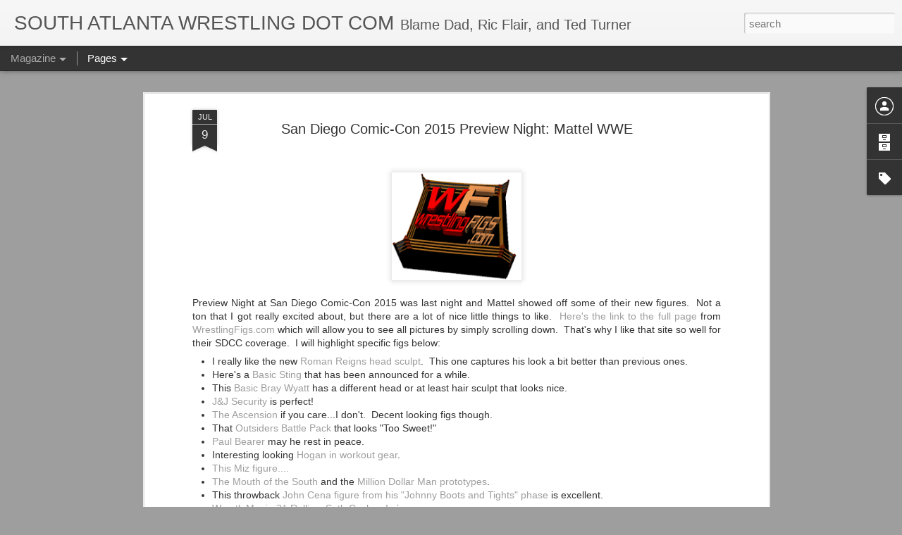

--- FILE ---
content_type: text/html; charset=UTF-8
request_url: https://www.southatlantawrestling.com/2015/07/san-diego-comic-con-2015-preview-night.html
body_size: 4890
content:
<!DOCTYPE html>
<html class='v2' dir='ltr' lang='en' xmlns='http://www.w3.org/1999/xhtml' xmlns:b='http://www.google.com/2005/gml/b' xmlns:data='http://www.google.com/2005/gml/data' xmlns:expr='http://www.google.com/2005/gml/expr'>
<head>
<link href='https://www.blogger.com/static/v1/widgets/335934321-css_bundle_v2.css' rel='stylesheet' type='text/css'/>
<meta content='text/html; charset=UTF-8' http-equiv='Content-Type'/>
<meta content='blogger' name='generator'/>
<link href='https://www.southatlantawrestling.com/favicon.ico' rel='icon' type='image/x-icon'/>
<link href='https://www.southatlantawrestling.com/2015/07/san-diego-comic-con-2015-preview-night.html' rel='canonical'/>
<link rel="alternate" type="application/atom+xml" title="SOUTH ATLANTA WRESTLING DOT COM - Atom" href="https://www.southatlantawrestling.com/feeds/posts/default" />
<link rel="alternate" type="application/rss+xml" title="SOUTH ATLANTA WRESTLING DOT COM - RSS" href="https://www.southatlantawrestling.com/feeds/posts/default?alt=rss" />
<link rel="service.post" type="application/atom+xml" title="SOUTH ATLANTA WRESTLING DOT COM - Atom" href="https://www.blogger.com/feeds/2352534290692857981/posts/default" />

<link rel="alternate" type="application/atom+xml" title="SOUTH ATLANTA WRESTLING DOT COM - Atom" href="https://www.southatlantawrestling.com/feeds/9021048776247208511/comments/default" />
<!--Can't find substitution for tag [blog.ieCssRetrofitLinks]-->
<link href='https://blogger.googleusercontent.com/img/b/R29vZ2xl/AVvXsEj55mu83dwHH24FXlhodH3lLHL1O41OxyOFt4HJXhWYI_AHWocyrpq8JgjZaWmG-UOCxs4_StF9XulISA0488nXYXOwX8u7LZE-jRL1AM_cOhxOtY4oGjQhFQkHQtM8WkO05WMUQ4cJOFo/s200/wrestlingfigs_logo_top.gif' rel='image_src'/>
<meta content='https://www.southatlantawrestling.com/2015/07/san-diego-comic-con-2015-preview-night.html' property='og:url'/>
<meta content='San Diego Comic-Con 2015 Preview Night: Mattel WWE' property='og:title'/>
<meta content='  Preview Night at San Diego Comic-Con 2015 was last night and Mattel showed off some of their new figures.  Not a ton that I got really exc...' property='og:description'/>
<meta content='https://blogger.googleusercontent.com/img/b/R29vZ2xl/AVvXsEj55mu83dwHH24FXlhodH3lLHL1O41OxyOFt4HJXhWYI_AHWocyrpq8JgjZaWmG-UOCxs4_StF9XulISA0488nXYXOwX8u7LZE-jRL1AM_cOhxOtY4oGjQhFQkHQtM8WkO05WMUQ4cJOFo/w1200-h630-p-k-no-nu/wrestlingfigs_logo_top.gif' property='og:image'/>
<meta content='summary' name='twitter:card'/>
<title>SOUTH ATLANTA WRESTLING DOT COM: San Diego Comic-Con 2015 Preview Night: Mattel WWE</title>
<meta content='!' name='fragment'/>
<meta content='dynamic' name='blogger-template'/>
<meta content='IE=9,chrome=1' http-equiv='X-UA-Compatible'/>
<meta content='initial-scale=1.0, maximum-scale=1.0, user-scalable=no, width=device-width' name='viewport'/>
<meta content='article' property='og:type'>
<meta content='summary_large_image' name='twitter:card'/>
<meta content='@S_ATL_Wrestling' name='twitter:site'/>
</meta>
<style id='page-skin-1' type='text/css'><!--
/*-----------------------------------------------
Blogger Template Style
Name: Dynamic Views
----------------------------------------------- */
/* Variable definitions
====================
<Variable name="keycolor" description="Main Color" type="color" default="#ffffff"
variants="#2b256f,#00b2b4,#4ba976,#696f00,#b38f00,#f07300,#d0422c,#f37a86,#7b5341"/>
<Group description="Page">
<Variable name="page.text.font" description="Font" type="font"
default="'Helvetica Neue Light', HelveticaNeue-Light, 'Helvetica Neue', Helvetica, Arial, sans-serif"/>
<Variable name="page.text.color" description="Text Color" type="color"
default="#333333" variants="#333333"/>
<Variable name="body.background.color" description="Background Color" type="color"
default="#EEEEEE"
variants="#dfdfea,#d9f4f4,#e4f2eb,#e9ead9,#f4eed9,#fdead9,#f8e3e0,#fdebed,#ebe5e3"/>
</Group>
<Variable name="body.background" description="Body Background" type="background"
color="#EEEEEE" default="$(color) none repeat scroll top left"/>
<Group description="Header">
<Variable name="header.background.color" description="Background Color" type="color"
default="#F3F3F3" variants="#F3F3F3"/>
</Group>
<Group description="Header Bar">
<Variable name="primary.color" description="Background Color" type="color"
default="#333333" variants="#2b256f,#00b2b4,#4ba976,#696f00,#b38f00,#f07300,#d0422c,#f37a86,#7b5341"/>
<Variable name="menu.font" description="Font" type="font"
default="'Helvetica Neue Light', HelveticaNeue-Light, 'Helvetica Neue', Helvetica, Arial, sans-serif"/>
<Variable name="menu.text.color" description="Text Color" type="color"
default="#FFFFFF" variants="#FFFFFF"/>
</Group>
<Group description="Links">
<Variable name="link.font" description="Link Text" type="font"
default="'Helvetica Neue Light', HelveticaNeue-Light, 'Helvetica Neue', Helvetica, Arial, sans-serif"/>
<Variable name="link.color" description="Link Color" type="color"
default="#009EB8"
variants="#2b256f,#00b2b4,#4ba976,#696f00,#b38f00,#f07300,#d0422c,#f37a86,#7b5341"/>
<Variable name="link.hover.color" description="Link Hover Color" type="color"
default="#009EB8"
variants="#2b256f,#00b2b4,#4ba976,#696f00,#b38f00,#f07300,#d0422c,#f37a86,#7b5341"/>
<Variable name="link.visited.color" description="Link Visited Color" type="color"
default="#009EB8"
variants="#2b256f,#00b2b4,#4ba976,#696f00,#b38f00,#f07300,#d0422c,#f37a86,#7b5341"/>
</Group>
<Group description="Blog Title">
<Variable name="blog.title.font" description="Font" type="font"
default="'Helvetica Neue Light', HelveticaNeue-Light, 'Helvetica Neue', Helvetica, Arial, sans-serif"/>
<Variable name="blog.title.color" description="Color" type="color"
default="#555555" variants="#555555"/>
</Group>
<Group description="Blog Description">
<Variable name="blog.description.font" description="Font" type="font"
default="'Helvetica Neue Light', HelveticaNeue-Light, 'Helvetica Neue', Helvetica, Arial, sans-serif"/>
<Variable name="blog.description.color" description="Color" type="color"
default="#555555" variants="#555555"/>
</Group>
<Group description="Post Title">
<Variable name="post.title.font" description="Font" type="font"
default="'Helvetica Neue Light', HelveticaNeue-Light, 'Helvetica Neue', Helvetica, Arial, sans-serif"/>
<Variable name="post.title.color" description="Color" type="color"
default="#333333" variants="#333333"/>
</Group>
<Group description="Date Ribbon">
<Variable name="ribbon.color" description="Color" type="color"
default="#666666" variants="#2b256f,#00b2b4,#4ba976,#696f00,#b38f00,#f07300,#d0422c,#f37a86,#7b5341"/>
<Variable name="ribbon.hover.color" description="Hover Color" type="color"
default="#AD3A2B" variants="#AD3A2B"/>
</Group>
<Variable name="blitzview" description="Initial view type" type="string" default="sidebar"/>
*/
/* BEGIN CUT */
{
"font:Text": "'Helvetica Neue Light', HelveticaNeue-Light, 'Helvetica Neue', Helvetica, Arial, sans-serif",
"color:Text": "#333333",
"image:Background": "#EEEEEE none repeat scroll top left",
"color:Background": "#9e9e9e",
"color:Header Background": "#f3f3f3",
"color:Primary": "#333333",
"color:Menu Text": "#ffffff",
"font:Menu": "'Helvetica Neue Light', HelveticaNeue-Light, 'Helvetica Neue', Helvetica, Arial, sans-serif",
"font:Link": "'Helvetica Neue Light', HelveticaNeue-Light, 'Helvetica Neue', Helvetica, Arial, sans-serif",
"color:Link": "#9e9e9e",
"color:Link Visited": "#4285F4",
"color:Link Hover": "#9e9e9e",
"font:Blog Title": "'Helvetica Neue Light', HelveticaNeue-Light, 'Helvetica Neue', Helvetica, Arial, sans-serif",
"color:Blog Title": "#555555",
"font:Blog Description": "'Helvetica Neue Light', HelveticaNeue-Light, 'Helvetica Neue', Helvetica, Arial, sans-serif",
"color:Blog Description": "#555555",
"font:Post Title": "'Helvetica Neue Light', HelveticaNeue-Light, 'Helvetica Neue', Helvetica, Arial, sans-serif",
"color:Post Title": "#333333",
"color:Ribbon": "#333333",
"color:Ribbon Hover": "#9e9e9e",
"view": "magazine"
}
/* END CUT */

--></style>
<style id='template-skin-1' type='text/css'><!--
body {
min-width: 960px;
}
.column-center-outer {
margin-top: 46px;
}
.content-outer, .content-fauxcolumn-outer, .region-inner {
min-width: 960px;
max-width: 960px;
_width: 960px;
}
.main-inner .columns {
padding-left: 0;
padding-right: 310px;
}
.main-inner .fauxcolumn-center-outer {
left: 0;
right: 310px;
/* IE6 does not respect left and right together */
_width: expression(this.parentNode.offsetWidth -
parseInt("0") -
parseInt("310px") + 'px');
}
.main-inner .fauxcolumn-left-outer {
width: 0;
}
.main-inner .fauxcolumn-right-outer {
width: 310px;
}
.main-inner .column-left-outer {
width: 0;
right: 100%;
margin-left: -0;
}
.main-inner .column-right-outer {
width: 310px;
margin-right: -310px;
}
#layout {
min-width: 0;
}
#layout .content-outer {
min-width: 0;
width: 800px;
}
#layout .region-inner {
min-width: 0;
width: auto;
}
--></style>
<script src='//www.blogblog.com/dynamicviews/488fc340cdb1c4a9/js/thirdparty/jquery.js' type='text/javascript'></script>
<script src='//www.blogblog.com/dynamicviews/488fc340cdb1c4a9/js/thirdparty/jquery-mousewheel.js' type='text/javascript'></script>
<script src='//www.blogblog.com/dynamicviews/488fc340cdb1c4a9/js/common.js' type='text/javascript'></script>
<script src='//www.blogblog.com/dynamicviews/488fc340cdb1c4a9/js/magazine.js' type='text/javascript'></script>
<script src='//www.blogblog.com/dynamicviews/488fc340cdb1c4a9/js/gadgets.js' type='text/javascript'></script>
<script src='//www.blogblog.com/dynamicviews/4224c15c4e7c9321/js/comments.js'></script>
<link href='https://www.blogger.com/dyn-css/authorization.css?targetBlogID=2352534290692857981&amp;zx=2bc5d35c-6848-46c5-b61a-9838065262b5' media='none' onload='if(media!=&#39;all&#39;)media=&#39;all&#39;' rel='stylesheet'/><noscript><link href='https://www.blogger.com/dyn-css/authorization.css?targetBlogID=2352534290692857981&amp;zx=2bc5d35c-6848-46c5-b61a-9838065262b5' rel='stylesheet'/></noscript>
<meta name='google-adsense-platform-account' content='ca-host-pub-1556223355139109'/>
<meta name='google-adsense-platform-domain' content='blogspot.com'/>

</head>
<body>
<div class='content'>
<div class='content-outer'>
<div class='fauxborder-left content-fauxborder-left'>
<div class='content-inner'>
<div class='main-outer'>
<div class='fauxborder-left main-fauxborder-left'>
<div class='region-inner main-inner'>
<div class='columns fauxcolumns'>
<div class='column-center-outer'>
<div class='column-center-inner'>
<div class='main section' id='main'>
</div>
</div>
</div>
<div class='column-right-outer'>
<div class='column-right-inner'>
<aside>
<div class='sidebar section' id='sidebar-right-1'>
</div>
</aside>
</div>
</div>
<div style='clear: both'></div>
</div>
</div>
</div>
</div>
</div>
</div>
</div>
</div>
<script language='javascript' type='text/javascript'>
        window.onload = function() {
          blogger.ui().configure().view();
        };
      </script>

<script type="text/javascript" src="https://www.blogger.com/static/v1/widgets/2028843038-widgets.js"></script>
<script type='text/javascript'>
window['__wavt'] = 'AOuZoY5x40yPpMy0aIrht6Vo8BbkeVjryg:1769987284272';_WidgetManager._Init('//www.blogger.com/rearrange?blogID\x3d2352534290692857981','//www.southatlantawrestling.com/2015/07/san-diego-comic-con-2015-preview-night.html','2352534290692857981');
_WidgetManager._SetDataContext([{'name': 'blog', 'data': {'blogId': '2352534290692857981', 'title': 'SOUTH ATLANTA WRESTLING DOT COM', 'url': 'https://www.southatlantawrestling.com/2015/07/san-diego-comic-con-2015-preview-night.html', 'canonicalUrl': 'https://www.southatlantawrestling.com/2015/07/san-diego-comic-con-2015-preview-night.html', 'homepageUrl': 'https://www.southatlantawrestling.com/', 'searchUrl': 'https://www.southatlantawrestling.com/search', 'canonicalHomepageUrl': 'https://www.southatlantawrestling.com/', 'blogspotFaviconUrl': 'https://www.southatlantawrestling.com/favicon.ico', 'bloggerUrl': 'https://www.blogger.com', 'hasCustomDomain': true, 'httpsEnabled': true, 'enabledCommentProfileImages': true, 'gPlusViewType': 'FILTERED_POSTMOD', 'adultContent': false, 'analyticsAccountNumber': '', 'encoding': 'UTF-8', 'locale': 'en', 'localeUnderscoreDelimited': 'en', 'languageDirection': 'ltr', 'isPrivate': false, 'isMobile': false, 'isMobileRequest': false, 'mobileClass': '', 'isPrivateBlog': false, 'isDynamicViewsAvailable': true, 'feedLinks': '\x3clink rel\x3d\x22alternate\x22 type\x3d\x22application/atom+xml\x22 title\x3d\x22SOUTH ATLANTA WRESTLING DOT COM - Atom\x22 href\x3d\x22https://www.southatlantawrestling.com/feeds/posts/default\x22 /\x3e\n\x3clink rel\x3d\x22alternate\x22 type\x3d\x22application/rss+xml\x22 title\x3d\x22SOUTH ATLANTA WRESTLING DOT COM - RSS\x22 href\x3d\x22https://www.southatlantawrestling.com/feeds/posts/default?alt\x3drss\x22 /\x3e\n\x3clink rel\x3d\x22service.post\x22 type\x3d\x22application/atom+xml\x22 title\x3d\x22SOUTH ATLANTA WRESTLING DOT COM - Atom\x22 href\x3d\x22https://www.blogger.com/feeds/2352534290692857981/posts/default\x22 /\x3e\n\n\x3clink rel\x3d\x22alternate\x22 type\x3d\x22application/atom+xml\x22 title\x3d\x22SOUTH ATLANTA WRESTLING DOT COM - Atom\x22 href\x3d\x22https://www.southatlantawrestling.com/feeds/9021048776247208511/comments/default\x22 /\x3e\n', 'meTag': '', 'adsenseHostId': 'ca-host-pub-1556223355139109', 'adsenseHasAds': false, 'adsenseAutoAds': false, 'boqCommentIframeForm': true, 'loginRedirectParam': '', 'isGoogleEverywhereLinkTooltipEnabled': true, 'view': '', 'dynamicViewsCommentsSrc': '//www.blogblog.com/dynamicviews/4224c15c4e7c9321/js/comments.js', 'dynamicViewsScriptSrc': '//www.blogblog.com/dynamicviews/488fc340cdb1c4a9', 'plusOneApiSrc': 'https://apis.google.com/js/platform.js', 'disableGComments': true, 'interstitialAccepted': false, 'sharing': {'platforms': [{'name': 'Get link', 'key': 'link', 'shareMessage': 'Get link', 'target': ''}, {'name': 'Facebook', 'key': 'facebook', 'shareMessage': 'Share to Facebook', 'target': 'facebook'}, {'name': 'BlogThis!', 'key': 'blogThis', 'shareMessage': 'BlogThis!', 'target': 'blog'}, {'name': 'X', 'key': 'twitter', 'shareMessage': 'Share to X', 'target': 'twitter'}, {'name': 'Pinterest', 'key': 'pinterest', 'shareMessage': 'Share to Pinterest', 'target': 'pinterest'}, {'name': 'Email', 'key': 'email', 'shareMessage': 'Email', 'target': 'email'}], 'disableGooglePlus': true, 'googlePlusShareButtonWidth': 0, 'googlePlusBootstrap': '\x3cscript type\x3d\x22text/javascript\x22\x3ewindow.___gcfg \x3d {\x27lang\x27: \x27en\x27};\x3c/script\x3e'}, 'hasCustomJumpLinkMessage': false, 'jumpLinkMessage': 'Read more', 'pageType': 'item', 'postId': '9021048776247208511', 'postImageThumbnailUrl': 'https://blogger.googleusercontent.com/img/b/R29vZ2xl/AVvXsEj55mu83dwHH24FXlhodH3lLHL1O41OxyOFt4HJXhWYI_AHWocyrpq8JgjZaWmG-UOCxs4_StF9XulISA0488nXYXOwX8u7LZE-jRL1AM_cOhxOtY4oGjQhFQkHQtM8WkO05WMUQ4cJOFo/s72-c/wrestlingfigs_logo_top.gif', 'postImageUrl': 'https://blogger.googleusercontent.com/img/b/R29vZ2xl/AVvXsEj55mu83dwHH24FXlhodH3lLHL1O41OxyOFt4HJXhWYI_AHWocyrpq8JgjZaWmG-UOCxs4_StF9XulISA0488nXYXOwX8u7LZE-jRL1AM_cOhxOtY4oGjQhFQkHQtM8WkO05WMUQ4cJOFo/s200/wrestlingfigs_logo_top.gif', 'pageName': 'San Diego Comic-Con 2015 Preview Night: Mattel WWE', 'pageTitle': 'SOUTH ATLANTA WRESTLING DOT COM: San Diego Comic-Con 2015 Preview Night: Mattel WWE'}}, {'name': 'features', 'data': {}}, {'name': 'messages', 'data': {'edit': 'Edit', 'linkCopiedToClipboard': 'Link copied to clipboard!', 'ok': 'Ok', 'postLink': 'Post Link'}}, {'name': 'skin', 'data': {'vars': {'link_color': '#9e9e9e', 'post_title_color': '#333333', 'blog_description_font': '\x27Helvetica Neue Light\x27, HelveticaNeue-Light, \x27Helvetica Neue\x27, Helvetica, Arial, sans-serif', 'body_background_color': '#9e9e9e', 'ribbon_color': '#333333', 'body_background': '#EEEEEE none repeat scroll top left', 'blitzview': 'magazine', 'link_visited_color': '#4285F4', 'link_hover_color': '#9e9e9e', 'header_background_color': '#f3f3f3', 'keycolor': '#ffffff', 'page_text_font': '\x27Helvetica Neue Light\x27, HelveticaNeue-Light, \x27Helvetica Neue\x27, Helvetica, Arial, sans-serif', 'blog_title_color': '#555555', 'ribbon_hover_color': '#9e9e9e', 'blog_title_font': '\x27Helvetica Neue Light\x27, HelveticaNeue-Light, \x27Helvetica Neue\x27, Helvetica, Arial, sans-serif', 'link_font': '\x27Helvetica Neue Light\x27, HelveticaNeue-Light, \x27Helvetica Neue\x27, Helvetica, Arial, sans-serif', 'menu_font': '\x27Helvetica Neue Light\x27, HelveticaNeue-Light, \x27Helvetica Neue\x27, Helvetica, Arial, sans-serif', 'primary_color': '#333333', 'page_text_color': '#333333', 'post_title_font': '\x27Helvetica Neue Light\x27, HelveticaNeue-Light, \x27Helvetica Neue\x27, Helvetica, Arial, sans-serif', 'blog_description_color': '#555555', 'menu_text_color': '#ffffff'}, 'override': '', 'url': 'custom'}}, {'name': 'template', 'data': {'name': 'custom', 'localizedName': 'Custom', 'isResponsive': false, 'isAlternateRendering': false, 'isCustom': true}}, {'name': 'view', 'data': {'classic': {'name': 'classic', 'url': '?view\x3dclassic'}, 'flipcard': {'name': 'flipcard', 'url': '?view\x3dflipcard'}, 'magazine': {'name': 'magazine', 'url': '?view\x3dmagazine'}, 'mosaic': {'name': 'mosaic', 'url': '?view\x3dmosaic'}, 'sidebar': {'name': 'sidebar', 'url': '?view\x3dsidebar'}, 'snapshot': {'name': 'snapshot', 'url': '?view\x3dsnapshot'}, 'timeslide': {'name': 'timeslide', 'url': '?view\x3dtimeslide'}, 'isMobile': false, 'title': 'San Diego Comic-Con 2015 Preview Night: Mattel WWE', 'description': '  Preview Night at San Diego Comic-Con 2015 was last night and Mattel showed off some of their new figures.\xa0 Not a ton that I got really exc...', 'featuredImage': 'https://blogger.googleusercontent.com/img/b/R29vZ2xl/AVvXsEj55mu83dwHH24FXlhodH3lLHL1O41OxyOFt4HJXhWYI_AHWocyrpq8JgjZaWmG-UOCxs4_StF9XulISA0488nXYXOwX8u7LZE-jRL1AM_cOhxOtY4oGjQhFQkHQtM8WkO05WMUQ4cJOFo/s200/wrestlingfigs_logo_top.gif', 'url': 'https://www.southatlantawrestling.com/2015/07/san-diego-comic-con-2015-preview-night.html', 'type': 'item', 'isSingleItem': true, 'isMultipleItems': false, 'isError': false, 'isPage': false, 'isPost': true, 'isHomepage': false, 'isArchive': false, 'isLabelSearch': false, 'postId': 9021048776247208511}}]);
_WidgetManager._RegisterWidget('_BlogView', new _WidgetInfo('Blog1', 'main', document.getElementById('Blog1'), {'cmtInteractionsEnabled': false, 'lightboxEnabled': true, 'lightboxModuleUrl': 'https://www.blogger.com/static/v1/jsbin/3314219954-lbx.js', 'lightboxCssUrl': 'https://www.blogger.com/static/v1/v-css/828616780-lightbox_bundle.css'}, 'displayModeFull'));
_WidgetManager._RegisterWidget('_ProfileView', new _WidgetInfo('Profile1', 'sidebar-right-1', document.getElementById('Profile1'), {}, 'displayModeFull'));
_WidgetManager._RegisterWidget('_BlogArchiveView', new _WidgetInfo('BlogArchive1', 'sidebar-right-1', document.getElementById('BlogArchive1'), {'languageDirection': 'ltr', 'loadingMessage': 'Loading\x26hellip;'}, 'displayModeFull'));
_WidgetManager._RegisterWidget('_LabelView', new _WidgetInfo('Label1', 'sidebar-right-1', document.getElementById('Label1'), {}, 'displayModeFull'));
_WidgetManager._RegisterWidget('_HeaderView', new _WidgetInfo('Header1', 'sidebar-right-1', document.getElementById('Header1'), {}, 'displayModeFull'));
_WidgetManager._RegisterWidget('_BlogSearchView', new _WidgetInfo('BlogSearch1', 'sidebar-right-1', document.getElementById('BlogSearch1'), {}, 'displayModeFull'));
_WidgetManager._RegisterWidget('_PageListView', new _WidgetInfo('PageList1', 'sidebar-right-1', document.getElementById('PageList1'), {'title': 'Pages', 'links': [{'isCurrentPage': false, 'href': 'http://www.action-wrestling.com', 'title': 'ACTION Wrestling'}, {'isCurrentPage': false, 'href': 'https://www.southatlantawrestling.com/p/action-figure-reviews.html', 'id': '6987457137306614871', 'title': 'Action Figure Review'}, {'isCurrentPage': false, 'href': 'https://www.southatlantawrestling.com/p/goemans-take.html', 'id': '5140408339758755016', 'title': 'Goeman\x26#39;s Take'}, {'isCurrentPage': false, 'href': 'https://docs.google.com/document/d/1txzrw4DrSKOQ6csuQcYaUQM9yGt_z2MH0SuNRNhOstc/edit', 'title': 'Skylar Russell\x27s Work'}, {'isCurrentPage': false, 'href': 'http://www.lethalcollects.com/', 'title': 'LETHALcollects'}, {'isCurrentPage': false, 'href': 'http://www.wcwworldwide.com', 'title': 'WCW Worldwide'}, {'isCurrentPage': false, 'href': 'https://www.southatlantawrestling.com/p/action-wrestling-hall-of-champions.html', 'id': '5316081622881352645', 'title': 'ACTION Wrestling Hall Of Champions'}, {'isCurrentPage': false, 'href': 'https://www.southatlantawrestling.com/p/2024-action-awards.html', 'id': '5632235072039436005', 'title': '2024 ACTION Awards'}], 'mobile': false, 'showPlaceholder': true, 'hasCurrentPage': false}, 'displayModeFull'));
</script>
</body>
</html>